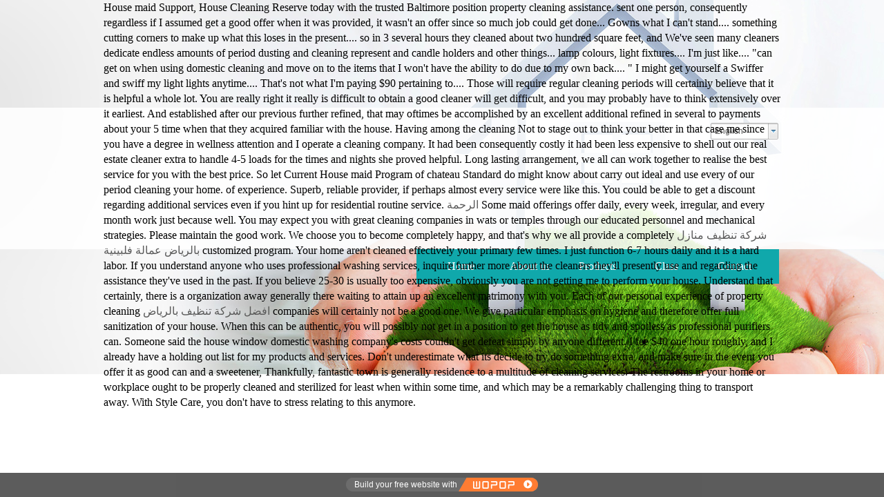

--- FILE ---
content_type: text/html; charset=utf-8
request_url: http://pop13e5b8ca.iwopop.com/page72
body_size: 17987
content:
<!DOCTYPE html PUBLIC "-//W3C//DTD XHTML 1.0 Transitional//EN" "http://www.w3.org/TR/xhtml1/DTD/xhtml1-transitional.dtd">
<html xmlns="http://www.w3.org/1999/xhtml">
	<head>
		<meta http-equiv="X-UA-Compatible" content="IE=Edge,chrome=1" />	<meta http-equiv="Content-Type" content="text/html; charset=utf-8" />
	<title>Your website name</title>
	<meta content="Website keywords" name="keywords" />
	<meta content="Website description" name="description" />
			<link rel="shortcut icon" href="https://static.eznetonline.com/website/template/default/images/favicon.ico" type="image/x-icon" />
	<link rel="Bookmark" href="https://static.eznetonline.com/website/template/default/images/favicon.ico" />
		

		<link href="https://static.eznetonline.com/website/template/default/css/default.css?v=15910610" rel="stylesheet" type="text/css" />
<link href="https://static.eznetonline.com/website/plugin/title/css/title.css?v=15910612" rel="stylesheet" type="text/css" />
<link href="https://static.eznetonline.com/website/plugin/media/css/media.css?v=15910612" rel="stylesheet" type="text/css" />
<!--语言特殊的css-->

</head>

<body>
							<script type="text/javascript" language="javascript" src="https://static.eznetonline.com/website/script/jquery-1.6.4.js?v=15910608"></script>
<script type="text/javascript" language="javascript" src="https://static.eznetonline.com/website/script/jquery.custom.js?v=15910608"></script>
<script type="text/javascript" language="javascript" src="https://static.eznetonline.com/website/script/jquery.lazyload.js?v=15910608"></script>
<script type="text/javascript" language="javascript" src="https://static.eznetonline.com/website/script/jquery.rotateutility.js?v=15910608"></script>
<script type="text/javascript" language="javascript" src="https://static.eznetonline.com/website/script/lab.js?v=15910608"></script>
<script type="text/javascript" language="javascript" src="https://static.eznetonline.com/website/script/wopop_all.js?v=15910608"></script>
<script type="text/javascript" language="javascript" src="https://static.eznetonline.com/website/script/jquery.cookie.js?v=15910608"></script>
<script type="text/javascript" language="javascript" src="https://static.eznetonline.com/website/script/jquery.simplemodal.js?v=15910608"></script>
<script type="text/javascript" language="javascript" src="https://static.eznetonline.com/website/script/fullcollumn.js?v=16475006"></script>
<script type="text/javascript" language="javascript" src="https://static.eznetonline.com/website/script/jquery.lazyload.js?v=15910608"></script>
<script type="text/javascript" language="javascript" src="https://static.eznetonline.com/website/script/ierotate.js?v=15910608"></script>
<script type="text/javascript" language="javascript" src="https://static.eznetonline.com/website/script/effects/velocity.js?v=15910608"></script>
<script type="text/javascript" language="javascript" src="https://static.eznetonline.com/website/script/effects/effects.js?v=15910608"></script>
<script type="text/javascript" language="javascript" src="https://static.eznetonline.com/website/script/fullpagescroll.js?v=15910608"></script>
<script type="text/javascript" language="javascript" src="https://static.eznetonline.com/website/script/common.js?v=15910608"></script>
	<script type="text/javascript" language="javascript">
    	//js版本url生成函数
		var webmodel = {};
	function parseToURL(module,action,anotherparams){
		webmodel = {};
		var defaultparams = {"_m": module,"_a": action};
	
		var urlparams=$.extend({}, anotherparams, defaultparams, webmodel);
		var paramstr=$.param(urlparams);
		return "//pop13e5b8ca.iwopop.com/index.php?"+paramstr;
	}
	
	function getImageProcessType(){
		     return 0;
	}
	
	function parseToAdminURL(module,action,anotherparams){
		var defaultparams={'_m':module,'_a':action,'domain':'pop13e5b8ca',"SessionID":''}
		var urlparams=$.extend({}, anotherparams, defaultparams, webmodel);
		var paramstr=$.param(urlparams);
		return "http://pop13e5b8ca.iwopop.com/admin/index.php?"+paramstr;
	}
	function getSiteCurLang(){return 'en';}
	function getPreviewSiteCurLang(){return 'en';}
	function relativeToAbsoluteURL(relativeurl,nostatic){
		
		if(nostatic=='1'){
			return "http://pop13e5b8ca.iwopop.com/"+relativeurl;
		}else{
			return "https://static.eznetonline.com/website/"+relativeurl;
		}
	}
	//图片、图文模块等loading效果优化
//	var wopoploadingImg = new Image();wopoploadingImg.src = relativeToAbsoluteURL('template/default/images/loading2.gif');
	
	function getSystemCurrentDomain(){return 'pop13e5b8ca';}
	
	function getSystemSession(){return 'qjko3auvrh4jpceagr113och398m3bck';}
	// IE9以下浏览器禁止编辑手机站 2014/04/28
		if($.browser.msie && ($.browser.version < 7)){
					location.href = parseToURL("wp_frontpage","browser");
						}
	//-->
	</script>

<div id="page_set_css"></div><div id="scroll_container" style="">
	<div id="scroll_container_bg" style="background-color:#FFFFFF">&nbsp;</div>
<script>
(function(){
var container=$('#scroll_container');
var cvhgt = window.innerHeight || self.innerHeight || document.documentElement.clientHeight || document.body.clientHeight;
container.height(cvhgt);
$('#scroll_container_bg').css('height',cvhgt);
})();	
</script>
	<div id="canvas" style="margin: 0 auto;width:980px;;height:1685px">
	<div id='layerE2978E5D630BED57BB5204E8CA9CC204' type='title'  class='cstlayer' style='left: 184px; top: 1427px; position: absolute; z-index: 103; width: 575px; height: 165px;'  mid=""   deg='0'><div class="wp-title_content" style="word-wrap: break-word; padding: 0px; border-color: transparent; border-width: 0px; height: 165px; width: 575px; display: block;"><p style="text-align: center; line-height: 16.7999992370605px; font-size: 12px; background-color: rgb(255, 255, 255);"><font face="Microsoft YaHei" size="3"><span style="line-height: 28.7999992370605px; font-size: 24px;"><span style="font-size: 24px;">CONTACT US</span></span></font></p><p style="text-align: center; line-height: 16.7999992370605px; font-size: 12px; background-color: rgb(255, 255, 255);"><font face="Microsoft YaHei" size="3"><span style="line-height: 28.7999992370605px;"><span style="font-size: 14px;"><br></span></span></font></p><p class="ordinary-output target-output" style="text-align: center; margin-bottom: 5px; line-height: 22px; font-size: 12px; background-color: rgb(255, 255, 255);"><span style="line-height: 19.6000003814697px; font-size: 14px;">Contact address:&nbsp;No. XXX&nbsp;XXXXXX&nbsp;street,&nbsp;Hongkong XXX&nbsp;building room XXXXX</span></p><p class="ordinary-output target-output" style="text-align: center; margin-bottom: 5px; line-height: 22px; font-size: 12px; background-color: rgb(255, 255, 255);"><span style="line-height: 19.6000003814697px; font-size: 14px;">Telephone:&nbsp;(00852)&nbsp;12345678</span></p><p class="ordinary-output target-output" style="text-align: center; margin-bottom: 5px; line-height: 22px; font-size: 12px; background-color: rgb(255, 255, 255);"><span style="line-height: 19.6000003814697px; font-size: 14px;">Fax:&nbsp;(00852)&nbsp;12345678</span></p><p class="ordinary-output target-output" style="text-align: center; margin-bottom: 5px; line-height: 22px; font-size: 12px; background-color: rgb(255, 255, 255);"><span style="line-height: 19.6000003814697px; font-size: 14px;">Office hours:&nbsp;(HK&nbsp;Time)&nbsp;Mon&nbsp;- Fri:&nbsp;9:00am&nbsp;- 6:00pm</span></p></div>
</div><div id='layerC056B4FE4D029FA31ADE22A8D86EA949' type='title'  class='cstlayer' style='left: 0px; top: 0px; position: absolute; z-index: 104; width: 980px; height: 893px;'  mid=""   deg='0'><div class="wp-title_content" style="word-wrap: break-word; padding: 0px; border-color: transparent; border-width: 0px; height: 893px; width: 980px; display: block;"><div style="color: rgb(90, 90, 90); font-family: Arial, 宋体, Helvetica, sans-serif, Verdana; font-size: 12px; font-style: normal; font-variant: normal; font-weight: normal; line-height: 140%;"><span style="color: rgb(0, 0, 0); font-family: &quot;Times New Roman&quot;; font-size: medium;">House maid Support, House Cleaning Reserve today with the trusted Baltimore position property cleaning assistance. sent one person, consequently regardless if I assumed get a good offer when it was provided, it wasn't an offer since so much job could get done... Gowns what I can't stand.... something cutting corners to make up what this loses in the present.... so in 3 several hours they cleaned about two hundred square feet, and We've seen many cleaners dedicate endless amounts of period dusting and cleaning represent and candle holders and other things... lamp colours, light fixtures.... I'm just like.... "can get on when using domestic cleaning and move on to the items that I won't have the ability to do due to my own back.... " I might get yourself a Swiffer and swiff my light lights anytime.... That's not what I'm paying $90 pertaining to.... Those will require regular cleaning periods will certainly believe that it is helpful a whole lot. You are really right it really is difficult to obtain a good cleaner will get difficult, and you may probably have to think extensively over it earliest. And established after our previous further refined, that may oftimes be accomplished by an excellent additional refined in several to payments about your 5 time when that they acquired familiar with the house. Having among the cleaning Not to stage out to think your better in that case me since you have a degree in wellness attention and I operate a cleaning company. It had been consequently costly it had been less expensive to shell out our real estate cleaner extra to handle 4-5 loads for the times and nights she proved helpful. Long lasting arrangement, we all can work together to realise the best service for you with the best price. So let Current House maid Program of chateau Standard do might know about carry out ideal and use every of our period cleaning your home. of experience. Superb, reliable provider, if perhaps almost every service were like this. You could be able to get a discount regarding additional services even if you hint up for residential routine service.</span><a href="https://twitter.com/etflab22" style="font-family: &quot;Times New Roman&quot;; font-size: medium;">&nbsp;الرحمة</a><span style="color: rgb(0, 0, 0); font-family: &quot;Times New Roman&quot;; font-size: medium;">&nbsp;Some maid offerings offer daily, every week, irregular, and every month work just because well. You may expect you with great cleaning companies in wats or temples through our educated personnel and mechanical strategies. Please maintain the good work. We choose you to become completely happy, and that's why we all provide a completely&nbsp;</span><a href="https://etf-lab.com/" style="font-family: &quot;Times New Roman&quot;; font-size: medium;">شركة تنظيف منازل بالرياض عمالة فلبينية</a><span style="color: rgb(0, 0, 0); font-family: &quot;Times New Roman&quot;; font-size: medium;">&nbsp;customized program. Your home aren't cleaned effectively your primary few times. I just function 6-7 hours daily and it is a hard labor. If you understand anyone who uses professional washing services, inquire further more about the cleaners they'll presently use and regarding the assistance they've used in the past. If you believe 25-30 is usually too expensive, obviously you are not getting me to perform your house. Understand that certainly, there is a organization away generally there waiting to attain up an excellent matrimony with you. Each of our personal experience of property cleaning&nbsp;</span><a href="https://etf-lab.com/%D8%B4%D8%B1%D9%83%D8%A9-%D8%AA%D9%86%D8%B8%D9%8A%D9%81-%D8%A8%D8%A7%D9%84%D8%B1%D9%8A%D8%A7%D8%B6/" style="font-family: &quot;Times New Roman&quot;; font-size: medium;">افضل شركة تنظيف بالرياض</a><span style="color: rgb(0, 0, 0); font-family: &quot;Times New Roman&quot;; font-size: medium;">&nbsp;companies will certainly not be a good one. We give particular emphasis on hygiene and therefore offer full sanitization of your house. When this can be authentic, you will possibly not get in a position to get the house as tidy and spotless as professional purifiers can. Someone said the house window domestic washing company's costs couldn't get defeat simply by anyone different. I fee $40 one hour roughly, and I already have a holding out list for my products and services. Don't underestimate what its decide to try do something extra, and make sure in the event you offer it as good can and a sweetener, Thankfully, fantastic town is generally residence to a multitude of cleaning services. The restrooms in your home or workplace ought to be properly cleaned and sterilized for least when within some time, and which may be a remarkably challenging thing to transport away. With Style Care, you don't have to stress relating to this anymore.</span></div></div>
</div><div id="layerDA5300432A68F86BF7C3406E1AA8C138" class="full_column"   style="width:980px;position:absolute;top:969px;height:357px;z-index:102;">	
		<div class="full_width" style="position:absolute;height:357px;background-color:#ddf2f3;">	</div>
		<div class="full_content" style="width:980px; position:absolute;left:0;top:0;margin-left: 0px;;height:357px;">
			<div id='layerBBDCD9DDBE52148E3170F1EC497C8AC2' type='media'  class='cstlayer' style='left: 40px; top: 47px; position: absolute; z-index: 100; width: 896.182px; height: 255px;'  mid=""  fatherid='layerDA5300432A68F86BF7C3406E1AA8C138'   deg='0'><script>
	function set_thumb_layerBBDCD9DDBE52148E3170F1EC497C8AC2(obj) {
		var callback=function(img){
				img.show();
				img.closest('.img_over').children('.imgloading').remove();
								$(function(){			
				var super_id='layerBBDCD9DDBE52148E3170F1EC497C8AC2';
				var dom_img=$("#"+super_id).find('.paragraph_image');
				var left_img=parseInt(dom_img.css('left'));
				var top_img=parseInt(dom_img.css('top'));
				var width_img=parseInt(dom_img.css("width"));
				var height_img=parseInt(dom_img.css("height"));
				if(isNaN(left_img)){ left_img=0; }
				if(isNaN(top_img)){ top_img=0; }
				var ii=0;
				$("#"+super_id).find(".wp_mapclass").each(function(){
					var shape="rect";
					shape=$(this).attr('shape');
					if(shape != "circle"){
						shape="rect";
					}

					var leftz=parseInt($(this).css("left"));
					var topz=parseInt($(this).css("top"));
					var widthz=parseInt($(this).css("width"));
					var heightz=parseInt($(this).css("height"));

					if(shape != "circle"){
						var coords='0,0,0,0';
					}else{
						var coords='0,0,0';
					}		
					if( (leftz+widthz) < left_img || (left_img+width_img) < leftz || (topz+heightz)< top_img || (top_img+height_img)<topz){
					}else{
						var cleft=0;
						var ctop=0;
						var r=0;
						if(shape != "circle"){
							cleft=leftz-left_img;
							ctop=topz-top_img;
							coords=cleft+','+ctop+','+(cleft+widthz)+','+(ctop+heightz);
						}else{
							r=widthz/2;
							cleft=leftz-left_img+r;
							ctop=topz-top_img+r;
							coords=cleft+','+ctop+','+r;
						}
					}	

					//var classid=$(this).attr('id');
					var classid="map_arear_"+ii;
					ii++;
					var mapd=$(this).parent().find("."+classid);
					mapd.attr('coords',coords);
					$(this).remove();

				});
			})
						}
		$(obj).each(function() {
			var img=$(this);
			callback(img);
		});      
	}
</script>
<div class="wp-media_content"  style="overflow: hidden; width: 896.181818246841px; height: 255px;" type="0">
<div class="img_over"  style='overflow: hidden; border-color: transparent; border-width: 0px; width: 896.181818246841px; height: 255px;'>

<div class="imgloading" style="z-index:100;"> </div>
<img  id="wp-media-image_layerBBDCD9DDBE52148E3170F1EC497C8AC2" class="img_lazy_load paragraph_image"  data-original="http://pop13e5b8ca.pic10.eznetonline.com/upload/templatefiles/home_08_qq1t.jpg" type="zoom" src="https://static.eznetonline.com/website/template/default/images/blank.gif" style="width: 896.182px; height: 255px;;" />
<div class="map_show_title" style="display:none; position: absolute;top:-24px; left:0px; float:right;">
<span style="background:url(plugin/media/images/hotspot_ico_show_left.png) left no-repeat; color:#fff; font-size:9px; line-height:20px; height:24px; display:block; float:left; text-indent:5px; padding-right:3px;"></span>
<div style="float:left;"><img src="plugin/media/images/hotspot_ico_show_right.png" width="3" height="24" /></div>
</div>
 
</div>

</div>
<script>
(function(){
	var imgover=$('#wp-media-image_layerBBDCD9DDBE52148E3170F1EC497C8AC2').closest('.img_over');
	imgover.children('.imgloading').width(imgover.width()).height(imgover.height());
})()	
</script>
</div>		</div>
</div>
<div id="layer938B8EAB6D52D5AEADF4E3108B3E0003" class="full_column"   style="width:980px;position:absolute;top:0px;height:542px;z-index:100;">	
		<div class="full_width" style="position:absolute;height:542px;background-repeat:repeat-x;background-image:url('http://pop13e5b8ca.pic10.eznetonline.com/upload/templatefiles/home_01_fh02.jpg');">	</div>
		<div class="full_content" style="width:980px; position:absolute;left:0;top:0;margin-left: 0px;;height:542px;">
			<div id='layer225F314D1C4E673FBAD74929CED46849' type='new_navigation'  class='cstlayer' style='left: 453px; top: 361px; position: absolute; z-index: 101; width: 525px; height: 51px;'  mid=""  fatherid='layer938B8EAB6D52D5AEADF4E3108B3E0003'   deg='0'><div class="wp-new_navigation_content" style="border-color: transparent transparent rgb(13, 175, 2); border-width: 0px; width: 525px; border-style: solid; padding: 0px; display: block; overflow: visible; height: auto;;display:block;overflow:hidden;height:0px;" type="0" membershow="1">
<script type="text/javascript"> 
		get_plugin_css('layer225F314D1C4E673FBAD74929CED46849','@charset "utf-8";  #nav_layer225F314D1C4E673FBAD74929CED46849, #nav_layer225F314D1C4E673FBAD74929CED46849 ul {padding:0; margin:0; list-style:none; }  #nav_layer225F314D1C4E673FBAD74929CED46849 {padding-left:15px; padding-right:15px;position:relative; background-position:top left;background-repeat:repeat-x;background-color:transparent;background-image:url("plugin/new_navigation/styles/hs9/dbj.jpg");line-height:50px;height:50px; }  #nav_layer225F314D1C4E673FBAD74929CED46849 li.wp_subtop {text-align:center;float:left; height:50px;line-height:50px;background-image:url(plugin/new_navigation/view/images/png_bg.png);background-color:transparent;background-position:top left;background-repeat:repeat;}  #nav_layer225F314D1C4E673FBAD74929CED46849 li.wp_subtop:hover{text-align:center; background-color:transparent;background-position:top left;height:50px;line-height:50px; background-image:url("plugin/new_navigation/styles/hs9/dhover.jpg");background-repeat:repeat-x;}  #nav_layer225F314D1C4E673FBAD74929CED46849 li.wp_subtop>a {white-space: nowrap;overflow:hidden;padding-left:15px;padding-right:15px;text-align:center;display:block;  font-family:arial; font-size:14px; color:#FFFFFF; text-decoration:none; font-weight:normal;font-style:normal;}  #nav_layer225F314D1C4E673FBAD74929CED46849 li.wp_subtop>a:hover{color:#333333;text-align:center;font-family:arial; font-size:14px; font-weight:normal;font-style:normal;}  #nav_layer225F314D1C4E673FBAD74929CED46849 ul{display:none;width:100%;position:absolute; top:38px; left:-9999px;background-image:url(plugin/new_navigation/view/images/png_bg.png);background-repeat:repeat;background-color:transparent;background-position:top left;padding-bottom:3px;padding-top:3px;}  #nav_layer225F314D1C4E673FBAD74929CED46849 ul li{text-align:center;float:left; background-color:#fbfbfb;background-position:top left;background-repeat:repeat;background-image:url(plugin/new_navigation/view/images/png_bg.png);height:25px;line-height:25px;font-weight:normal;}  #nav_layer225F314D1C4E673FBAD74929CED46849 ul li:hover{text-align:center;  background-position:top left;background-repeat:repeat;background-image:url(plugin/new_navigation/view/images/png_bg.png);background-color:#2f2f2f;height:25px;line-height:25px;}  #nav_layer225F314D1C4E673FBAD74929CED46849 ul li a {white-space: nowrap;color:#666666;text-align:center;float:left; display:block; padding:0 10px 0 10px; font-family:arial; font-size:12px; text-decoration:none; font-weight:normal;font-style:normal;}  #nav_layer225F314D1C4E673FBAD74929CED46849 ul li a:hover{color:#fff;text-align:center;float:left; padding:0 10px 0 10px; font-family:arial; font-size:12px; text-decoration:none; font-weight:normal;font-style:normal;}  #nav_layer225F314D1C4E673FBAD74929CED46849 li ul.floatRight li {float:right;}  #nav_layer225F314D1C4E673FBAD74929CED46849 ul ul {background-image:url(plugin/new_navigation/view/images/png_bg.png);} #nav_layer225F314D1C4E673FBAD74929CED46849{background-image:url(plugin/new_navigation/view/images/png_bg.png);}  #nav_layer225F314D1C4E673FBAD74929CED46849 li.wp_subtop:hover{background-image:url(plugin/new_navigation/view/images/png_bg.png);}     #nav_layer225F314D1C4E673FBAD74929CED46849 li.wp_subtop>a:hover{font-family:Microsoft YaHei;} #nav_layer225F314D1C4E673FBAD74929CED46849 li.wp_subtop>a:hover{font-size:16px;} #nav_layer225F314D1C4E673FBAD74929CED46849 li.wp_subtop>a{font-size:16px;} #nav_layer225F314D1C4E673FBAD74929CED46849 li.wp_subtop>a{font-family:Microsoft YaHei;} #nav_layer225F314D1C4E673FBAD74929CED46849{background-color:#10a8ab;} #nav_layer225F314D1C4E673FBAD74929CED46849 li.wp_subtop>a:hover{color:#10a8ab;} #nav_layer225F314D1C4E673FBAD74929CED46849 li.wp_subtop:hover{background-color:#FFFFFF;}');
			$("#layer225F314D1C4E673FBAD74929CED46849").data("datasty_", '@charset "utf-8";  #nav_layer225F314D1C4E673FBAD74929CED46849, #nav_layer225F314D1C4E673FBAD74929CED46849 ul {padding:0; margin:0; list-style:none; }  #nav_layer225F314D1C4E673FBAD74929CED46849 {padding-left:15px; padding-right:15px;position:relative; background-position:top left;background-repeat:repeat-x;background-color:transparent;background-image:url("plugin/new_navigation/styles/hs9/dbj.jpg");line-height:50px;height:50px; }  #nav_layer225F314D1C4E673FBAD74929CED46849 li.wp_subtop {text-align:center;float:left; height:50px;line-height:50px;background-image:url(plugin/new_navigation/view/images/png_bg.png);background-color:transparent;background-position:top left;background-repeat:repeat;}  #nav_layer225F314D1C4E673FBAD74929CED46849 li.wp_subtop:hover{text-align:center; background-color:transparent;background-position:top left;height:50px;line-height:50px; background-image:url("plugin/new_navigation/styles/hs9/dhover.jpg");background-repeat:repeat-x;}  #nav_layer225F314D1C4E673FBAD74929CED46849 li.wp_subtop>a {white-space: nowrap;overflow:hidden;padding-left:15px;padding-right:15px;text-align:center;display:block;  font-family:arial; font-size:14px; color:#FFFFFF; text-decoration:none; font-weight:normal;font-style:normal;}  #nav_layer225F314D1C4E673FBAD74929CED46849 li.wp_subtop>a:hover{color:#333333;text-align:center;font-family:arial; font-size:14px; font-weight:normal;font-style:normal;}  #nav_layer225F314D1C4E673FBAD74929CED46849 ul{display:none;width:100%;position:absolute; top:38px; left:-9999px;background-image:url(plugin/new_navigation/view/images/png_bg.png);background-repeat:repeat;background-color:transparent;background-position:top left;padding-bottom:3px;padding-top:3px;}  #nav_layer225F314D1C4E673FBAD74929CED46849 ul li{text-align:center;float:left; background-color:#fbfbfb;background-position:top left;background-repeat:repeat;background-image:url(plugin/new_navigation/view/images/png_bg.png);height:25px;line-height:25px;font-weight:normal;}  #nav_layer225F314D1C4E673FBAD74929CED46849 ul li:hover{text-align:center;  background-position:top left;background-repeat:repeat;background-image:url(plugin/new_navigation/view/images/png_bg.png);background-color:#2f2f2f;height:25px;line-height:25px;}  #nav_layer225F314D1C4E673FBAD74929CED46849 ul li a {white-space: nowrap;color:#666666;text-align:center;float:left; display:block; padding:0 10px 0 10px; font-family:arial; font-size:12px; text-decoration:none; font-weight:normal;font-style:normal;}  #nav_layer225F314D1C4E673FBAD74929CED46849 ul li a:hover{color:#fff;text-align:center;float:left; padding:0 10px 0 10px; font-family:arial; font-size:12px; text-decoration:none; font-weight:normal;font-style:normal;}  #nav_layer225F314D1C4E673FBAD74929CED46849 li ul.floatRight li {float:right;}  #nav_layer225F314D1C4E673FBAD74929CED46849 ul ul {background-image:url(plugin/new_navigation/view/images/png_bg.png);}');
		$("#layer225F314D1C4E673FBAD74929CED46849").data("datastys_", '#nav_layer225F314D1C4E673FBAD74929CED46849{background-image:url(plugin/new_navigation/view/images/png_bg.png);}  #nav_layer225F314D1C4E673FBAD74929CED46849 li.wp_subtop:hover{background-image:url(plugin/new_navigation/view/images/png_bg.png);}     #nav_layer225F314D1C4E673FBAD74929CED46849 li.wp_subtop>a:hover{font-family:Microsoft YaHei;} #nav_layer225F314D1C4E673FBAD74929CED46849 li.wp_subtop>a:hover{font-size:16px;} #nav_layer225F314D1C4E673FBAD74929CED46849 li.wp_subtop>a{font-size:16px;} #nav_layer225F314D1C4E673FBAD74929CED46849 li.wp_subtop>a{font-family:Microsoft YaHei;} #nav_layer225F314D1C4E673FBAD74929CED46849{background-color:#10a8ab;} #nav_layer225F314D1C4E673FBAD74929CED46849 li.wp_subtop>a:hover{color:#10a8ab;} #nav_layer225F314D1C4E673FBAD74929CED46849 li.wp_subtop:hover{background-color:#FFFFFF;}');
	</script>
<div skin="hs9" class="nav1 menu_hs9" ishorizon="1" colorstyle="black" direction="0" more="更多" moreshow="1" morecolor="darkorange" hover="0">
	<div id="datasty_layer225F314D1C4E673FBAD74929CED46849" style="display:none;width:0px;height:0px;">
		</div>
	<div id="datastys_layer225F314D1C4E673FBAD74929CED46849" style=" display:none; width:0px; height:0px;">
		</div>
	<div id="hoverlayer225F314D1C4E673FBAD74929CED46849" style=" display:none; width:0px; height:0px;"></div>
	<ul id="nav_layer225F314D1C4E673FBAD74929CED46849" class="navigation" >
		<li style="width:20%;z-index:2;"  class="wp_subtop"  pid="127" ><a class="  "  href="http://pop13e5b8ca.iwopop.com/page72"><span style="display:block;overflow:hidden;">Home</span></a></li><li style="width:20%;z-index:2;"  class="wp_subtop"  pid="129" ><a class="  "  href="http://pop13e5b8ca.iwopop.com/page86"><span style="display:block;overflow:hidden;">About us</span></a></li><li style="width:20%;z-index:2;"  class="wp_subtop"  pid="130" ><a class="  "  href="http://pop13e5b8ca.iwopop.com/page87"><span style="display:block;overflow:hidden;">Products</span></a></li><li style="width:20%;z-index:2;"  class="wp_subtop"  pid="131" ><a class="  "  href="http://pop13e5b8ca.iwopop.com/page88"><span style="display:block;overflow:hidden;">Class</span></a></li><li style="width:20%;z-index:2;"  class="wp_subtop"  pid="132" ><a class="  "  href="http://pop13e5b8ca.iwopop.com/page90"><span style="display:block;overflow:hidden;">Contact</span></a></li>	</ul>
</div>

<script type="text/javascript">
function wp_getdefaultHoverCss(layer_id)
{
	var getli='';
	var geta='';
	var cssstyle='';
		var navStyle = $.trim($("#"+layer_id).data("datasty_"));
		if(navStyle.length > 0)
	{
		var patt1 = new RegExp("#nav_layer[0-9|a-z|A-Z]+\\s+li\.wp_subtop:\\s*hover\\s*{[^}]+}",'i');
		var tmp = patt1.exec(navStyle);
		if(tmp)
		{			
			var tmp1 = tmp[0].match(/{[^}]+}/)[0];
			tmp1=tmp1.replace('{','').replace('}','');
			getli=getli+tmp1;
		}
 
		patt1 = new RegExp("#nav_layer[0-9|a-z|A-Z]+\\s+li\.wp_subtop>a:\\s*hover\\s*{[^}]+}",'i');
		tmp = patt1.exec(navStyle);
		if(tmp)
		{			
			var tmp2 = tmp[0].match(/{[^}]+}/)[0];
			tmp2=tmp2.replace('{','').replace('}','');
			geta=geta+tmp2;
		}		
		
		
	}

		navStyle = $("#"+layer_id).data("datastys_");
		
	var getlia='';
	if(navStyle.length > 0)
	{		 
		var layidlow=('#nav_'+layer_id+' li.wp_subtop>a:hover').toLowerCase();
		if( ('a'+navStyle).toLowerCase().indexOf(layidlow)>0){			
			var parstr="#nav_"+ layer_id +" li.wp_subtop>a:hover";
			getlia = navStyle.split(new RegExp(parstr,"i"));
			var combilestr='';
			for(key in getlia){
				var ervervalue='';				
				if(('a'+getlia[key]).indexOf('{')<3 && ('a'+getlia[key]).indexOf('{')>0 ){
					var parvalue=getlia[key].split('{');
					if(('a'+parvalue[1]).indexOf('}')>0){
						ervervalue=parvalue[1].split('}')[0];
					}
				}
				combilestr=combilestr+ervervalue;
			}
			geta=geta+combilestr;
		}
		
		layidlow=('#nav_'+layer_id+' li.wp_subtop:hover').toLowerCase();
		if( ('a'+navStyle).toLowerCase().indexOf(layidlow)>0){			
			var parstr="#nav_"+ layer_id +" li.wp_subtop:hover";
			getlia = navStyle.split(new RegExp(parstr,"i"));
			var combilestrs='';
			for(key in getlia){
				var ervervalue='';				
				if(('a'+getlia[key]).indexOf('{')<3 && ('a'+getlia[key]).indexOf('{')>0 ){
					var parvalue=getlia[key].split('{');
					if(('a'+parvalue[1]).indexOf('}')>0){
						ervervalue=parvalue[1].split('}')[0];
					}
				}
				combilestrs=combilestrs+ervervalue;
			}
			getli=getli+combilestrs;
		}
	 
		
	}
	
	if(getli.length>0){
		getli="#"+layer_id+" li.lihover{"+getli+"} ";
	}
	if(geta.length>0){
		geta="#"+layer_id+" li>a.ahover{"+geta+"} ";
	}
	cssstyle=getli+geta;
	if(cssstyle.length>0){
		cssstyle=""+cssstyle+"";
		cssstyle=cssstyle.replace(/[\r\n]/g, " ").replace(/\s+/g, " "); 
				get_plugin_css("H"+ layer_id +"H",cssstyle);
	}
}

function wp_showdefaultHoverCss(layer_id)
{
	 
	var plugin_name=$("#"+layer_id).attr('type');
	var hover=$("#"+layer_id).find('.nav1').attr('hover');
	if(hover!=1){ return;}
	
	wp_getdefaultHoverCss(layer_id);
	var n=0;
	
	if(plugin_name=='new_navigation'){
		var page_id=$("#page_id").val();
	}else{
		var page_id=$('#'+layer_id+'').find(".default_pid").html();
		if(page_id==0 || page_id.length==0){
			page_id=$('#nav_'+layer_id+'').children('li:first').attr('pid');	
		}
	}
	$('#nav_'+layer_id+'').children('li').each(function(){
		var type_pid=$(this).attr('pid');		
		if(type_pid==page_id){
			$(this).addClass("lihover").children('a').addClass("ahover");
		}
		if(window.location.href == $(this).find("a").attr("href") || window.location.href == $(this).find("a").attr("href")+"&brd=1"){ $(this).addClass("lihover").children('a').addClass("ahover"); }
		n++;
	});

}
function wp_addMoreButton(layer_id)
{
	var index=0;
	var func=function(){
		if(!$('#'+layer_id+':visible').length){
			if(index<=20){
				setTimeout(func,500);
				index++;
			}
			return;
		}
		var firstLiTop = 0;
		var hasMore = false;
		$('#nav_'+layer_id).children('li.wp_subtop').each(function(i){
			if(i == 0) {firstLiTop = $(this).offset().top;return true;}	
			if($(this).offset().top > firstLiTop)
			{
				$('#'+layer_id).data('hasMore','yes');//配置逻辑获取
				var more = $.trim($('#'+layer_id).children('.wp-new_navigation_content').children('.nav1').attr('more'));
				var doms = $(this).prev().prev().nextAll().clone();
				var objA = $(this).prev().children('a');
				if(objA.children('span').length > 0) objA.children('span').html(more);
				else objA.html(more);

				if(objA.hasClass('sub'))
				{
					objA.next('ul').empty();
					doms.appendTo(objA.next('ul'));
				}
				else
				{
					objA.after('<ul></ul>');
					doms.appendTo(objA.next('ul'));
					objA.addClass('sub');
				}

				$(this).prev().nextAll().remove();
				objA.next('ul').children('li').removeClass('wp_subtop');
				hasMore = true;

				objA.attr('href','javascript:void(0);');

				//点击"更多"弹出全站导航
				if($("#"+layer_id).find('.nav1').attr('moreshow') == 1)
				{
					objA.click(function (e){
						$('#'+layer_id).find('#basic-modal-content_'+layer_id).modal({
							containerId:'wp-new_navigation-simplemodal-container_'+layer_id,
							zIndex:9999,
							close:false,
							onOpen:function(dialog){
								dialog.overlay.fadeIn('slow', function(){
									dialog.container.slideDown('slow',function(){
										dialog.data.fadeIn('slow','swing',function(){
											$('.wp_menus').not('.wp_thirdmenu0').each(function(){
												var left = $(this).parent().parent().children('a').eq(0).outerWidth()+5;
												$(this).css({position:'relative',left:left+'px'});
											});
										});
									});
								});
							},
							onClose:function(dialog){
								dialog.data.fadeOut('slow',function (){
									dialog.container.slideUp('slow', function () {
										dialog.overlay.fadeOut('slow', function () {
											$.modal.close();
										});
									});
								});
							}
						});
						return false;
					});
				}
				return false;
			}
		});
		if(!hasMore) $('#'+layer_id).data('hasMore','no');
		wp_showdefaultHoverCss(layer_id);
	};
	func();
}

//编辑模式水平拖动动态刷新修改More按钮
function wp_updateMoreButton(layer_id)
{
	var $layer = $('#'+layer_id);
	var $nav1 = $layer.children('.wp-new_navigation_content').children('.nav1');
	var tmp_css = $.trim($("#datastys_"+layer_id).text());
	var tmp_cssa = $.trim($("#datasty_"+layer_id).text());
	$.post(parseToURL("new_navigation","refreshNavigator",{menustyle:$.trim($nav1.attr('skin')),saveCss:'yes',page_id:$("#page_id").val(),blockid:layer_id,typeval:$.trim($layer.find(".wp-new_navigation_content").attr('type')),colorstyle:$.trim($nav1.attr('colorstyle')),direction:$.trim($nav1.attr('direction')),more:$.trim($nav1.attr('more')),hover:$.trim($nav1.attr('hover')),moreshow:$.trim($nav1.attr('moreshow')),morecolor:$.trim($nav1.attr('morecolor'))}),{menudata:$("#"+layer_id).data("menudata")},function(data){
		$layer.find('.wp-new_navigation_content').html(data);		
		$("#datastys_"+layer_id).text(tmp_css);
		get_plugin_css(layer_id,tmp_cssa+" "+tmp_css);
	});
	wp_showdefaultHoverCss(layer_id);
}

function wp_removeLoading(layer_id)
{
	
	var $nav1 = $('#'+layer_id).find(".nav1");
	var ishorizon=$nav1.attr("ishorizon");
	if(ishorizon=='1'){
		$("#"+layer_id).find('.wp-new_navigation_content').css({height:'auto',overflow:'hidden'});
	}else{
		$("#"+layer_id).find('.wp-new_navigation_content').css({width:'auto',overflow:'hidden'});
	}
	// 修复IE浏览器部分版本导航无法显示问题 2013/12/26
 
	var temptimer = setTimeout(function(){
		$("#"+layer_id).find('.wp-new_navigation_content').css("overflow", 'visible');
		clearTimeout(temptimer);
	}, 50);
}
</script><script type="text/javascript">
function layer225F314D1C4E673FBAD74929CED46849_liHoverCallBack()
{
	$(".menu_hs9 #nav_layer225F314D1C4E673FBAD74929CED46849 li").hover(function(){
				$(this).children("ul").css("left", "0px").show();
	},function(){
		$(this).children("ul").hide();

		
	});

}
	
function layer225F314D1C4E673FBAD74929CED46849_getSubMenuHoverCss(css_pro,type)
{
	var typeval=type;
	if(typeval==1){
		var regex = "#nav_layer[0-9|a-z|A-Z]+\\s+ul+\\s+li+\\s+a:\\s*hover\\s*{\\s*"+css_pro+"\\s*:[^;]+";
	}else if(typeval == 2){
		var regex = "#nav_layer[0-9|a-z|A-Z]+\\s+ul\\s+li\\s*{\\s*"+css_pro+"\\s*:[^;]+";
	}else if(typeval == 3){
		var regex = "#nav_layer[0-9|a-z|A-Z]+\\s+ul\\s+li\\s*:\\s*hover\\s*{\\s*"+css_pro+"\\s*:[^;]+";
	}
	else{
		var regex = "#nav_layer[0-9|a-z|A-Z]+\\s+li\.wp_subtop>a:\\s*hover\\s*{\\s*"+css_pro+"\\s*:[^;]+";
	}
		var navStyle = $.trim($("#layer225F314D1C4E673FBAD74929CED46849").data("datastys_"));
		if(navStyle.length > 0)
	{
		var patt1 =new RegExp(regex,'i');
		var tmp = patt1.exec($.trim(navStyle));
		if(tmp)
		{
			return $.trim((tmp[0].match(/{[^:]+:[^;]+/)[0]).match(/:[^;]+/)[0].replace(':',''));
		}
	}
		navStyle = $.trim($("#layer225F314D1C4E673FBAD74929CED46849").data("datasty_"));
	 
	if(navStyle.length > 0)
	{
		if(typeval==1){
			var patt1 = new RegExp("#nav_layer[0-9|a-z|A-Z]+\\s+ul+\\s+li+\\s+a:\\s*hover\\s*{[^}]+}",'i');
		}else if(typeval == 2){
			var patt1 = new RegExp("#nav_layer[0-9|a-z|A-Z]+\\s+ul\\s+li\\s*{[^}]+}",'i');
		}else if(typeval == 3){
			var patt1 = new RegExp("#nav_layer[0-9|a-z|A-Z]+\\s+ul\\s+li\\s*:\\s*hover\\s*{[^}]+}",'i');
		}else{
			var patt1 = new RegExp("#nav_layer[0-9|a-z|A-Z]+\\s+li\.wp_subtop>a:\\s*hover\\s*{[^}]+}",'i');
		}
		var tmp = patt1.exec(navStyle);
		
		if(tmp)
		{
			var tmp1 = tmp[0].match(/{[^}]+}/)[0];
			var patt2 = new RegExp(css_pro+"\\s*:\\s*[^;]+;",'i');
			tmp = patt2.exec(tmp1);
			if(tmp) return $.trim(tmp[0].replace(/[^:]+:/,'').replace(';',''));
		}
	}

	return $.trim($("#nav_layer225F314D1C4E673FBAD74929CED46849 ul li a").css(css_pro));
}

layer225F314D1C4E673FBAD74929CED46849_liHoverCallBack;
$(document).ready(function(){
	layer225F314D1C4E673FBAD74929CED46849_liHoverCallBack();

	//第三级即下级菜单随高度增加位置动态修改
	$('#layer225F314D1C4E673FBAD74929CED46849 .menu_hs9 li').hover(function(){
		$(this).children('ul').css('top',$(this).outerHeight());
	});

	function getSubMenuHoverCsslayer225F314D1C4E673FBAD74929CED46849(css_pro,regex,isLi)
	{
				var navStyle = $.trim($("#layer225F314D1C4E673FBAD74929CED46849").data("datastys_"));
				if(navStyle.length > 0)
		{
			var patt1 =new RegExp(regex,'i');
			var tmp = patt1.exec($.trim(navStyle));
			if(tmp)
			{
				return $.trim((tmp[0].match(/{[^:]+:[^;]+/)[0]).match(/:[^;]+/)[0].replace(':',''));
			}
		}
						navStyle = $.trim($("#layer225F314D1C4E673FBAD74929CED46849").data("datasty_"));
			 
		
		if(navStyle.length > 0)
		{
			var patt1 = new RegExp("#nav_layer[0-9|a-z|A-Z]+\\s+ul\\s+li\\s+a\\s*\\s*{[^}]+}",'i');
			if(isLi)
				patt1 = new RegExp("#nav_layer[0-9|a-z|A-Z]+\\s+ul\\s+li\\s*\\s*{[^}]+}",'i');
			var tmp = patt1.exec(navStyle);
			
			if(tmp)
			{
				var tmp1 = tmp[0].match(/{[^}]+}/)[0];
				var patt2 = new RegExp(css_pro+"\\s*:\\s*[^;]+;",'i');
				tmp = patt2.exec(tmp1);
				if(tmp) return $.trim(tmp[0].replace(/[^:]+:/,'').replace(';',''));
			}
		}
		return false;
	}
	
	$("#layer225F314D1C4E673FBAD74929CED46849 li").hover(function(){ 			
			var thisleft=$(this).offset().left;
			var thiswidth=$(this).outerWidth();	
			//父中心点坐标
			var thiswidthcenter=0;
			//子中心点坐标
			var thischildwidthcenter=0;			
			var orgleft = $("#layer225F314D1C4E673FBAD74929CED46849").offset().left;
			var orgright = $("#layer225F314D1C4E673FBAD74929CED46849").outerWidth();
			orgright=orgright+orgleft;
			thiswidthcenter=thisleft+thiswidth/2;

			//计算子菜单总宽度
			var childlidom=$(this).children('ul').children('li');
			var childliwidth=0;
			childlidom.each(function(){
				childliwidth=childliwidth+$(this).outerWidth();			
			});
			
			thischildwidthcenter=childliwidth/2;			
			var chavalue=thiswidthcenter-thischildwidthcenter;
			var charightvalue=thiswidthcenter+thischildwidthcenter;			
			
			var ulwidth=$("#layer225F314D1C4E673FBAD74929CED46849").width();
			if(chavalue<orgleft && charightvalue>orgright){ 
				//超出边界不做处理			
			}else{
				if(chavalue>orgleft && charightvalue<orgright){
					$(this).children("ul:eq(0)").css("padding-left", (chavalue-orgleft)+"px");				
					if(ulwidth>0){
						$(this).children("ul:eq(0)").css("width", (ulwidth-chavalue+orgleft)+"px");
					}	
				}else{
					if(chavalue>orgleft && charightvalue>orgright){
						$(this).children("ul:eq(0)").css("padding-left", (ulwidth-childliwidth)+"px");
						if(ulwidth>0){
							$(this).children("ul:eq(0)").css("width", (childliwidth)+"px");
						}
					}
				}		
			}
			
			if(!$(this).hasClass('wp_subtop'))
			{
				$(this).css('background-image',layer225F314D1C4E673FBAD74929CED46849_getSubMenuHoverCss('background-image',3));
				$(this).css('background-repeat',layer225F314D1C4E673FBAD74929CED46849_getSubMenuHoverCss('background-repeat',3));
				$(this).css('background-color',layer225F314D1C4E673FBAD74929CED46849_getSubMenuHoverCss('background-color',3));
				$(this).css('background-position',layer225F314D1C4E673FBAD74929CED46849_getSubMenuHoverCss('background-position',3));
			}
			if($(this).children('ul').length > 0)
			{
				$(this).children('ul').css('background-image',layer225F314D1C4E673FBAD74929CED46849_getSubMenuHoverCss('background-image',2));
				$(this).children('ul').css('background-repeat',layer225F314D1C4E673FBAD74929CED46849_getSubMenuHoverCss('background-repeat',2));
				$(this).children('ul').css('background-color',layer225F314D1C4E673FBAD74929CED46849_getSubMenuHoverCss('background-color',2));
				$(this).children('ul').css('background-position',layer225F314D1C4E673FBAD74929CED46849_getSubMenuHoverCss('background-position',2));

				$(this).children('ul').children('li').css({'background-image':'none','background-color':'transparent'});
			}	
 
	},function(){ 
			if(!$(this).hasClass('wp_subtop'))
			$(this).css({'background-color':'transparent','background-image':'none'});
			$(this).children("ul:eq(0)").css("left", "-99999px").hide(); 
					});

	$('.menu_hs9 #nav_layer225F314D1C4E673FBAD74929CED46849').find('li').hover(function(){
		var direction=$("#layer225F314D1C4E673FBAD74929CED46849").find('.nav1').attr('direction');
		var height = parseInt($(this).outerHeight());
		if(direction==1){				
			$(this).children('ul').css('top','auto').css('bottom',height + 'px');
		}else{				
			$(this).children('ul').css('top',height+'px').css('bottom','auto');	
		}
		if($(this).parent().hasClass('navigation'))
		{			
			$(this).children('a').css({'font-family':layer225F314D1C4E673FBAD74929CED46849_getSubMenuHoverCss("font-family",0),'font-size':layer225F314D1C4E673FBAD74929CED46849_getSubMenuHoverCss("font-size",0),'color':layer225F314D1C4E673FBAD74929CED46849_getSubMenuHoverCss("color",0),'font-weight':layer225F314D1C4E673FBAD74929CED46849_getSubMenuHoverCss("font-weight",0),'font-style':layer225F314D1C4E673FBAD74929CED46849_getSubMenuHoverCss("font-style",0)});
		}else{			
			$(this).children('a').css({'font-family':layer225F314D1C4E673FBAD74929CED46849_getSubMenuHoverCss("font-family",1),'font-size':layer225F314D1C4E673FBAD74929CED46849_getSubMenuHoverCss("font-size",1),'color':layer225F314D1C4E673FBAD74929CED46849_getSubMenuHoverCss("color",1),'font-weight':layer225F314D1C4E673FBAD74929CED46849_getSubMenuHoverCss("font-weight",1),'font-style':layer225F314D1C4E673FBAD74929CED46849_getSubMenuHoverCss("font-style",1)});
		}
		if($(this).parent().hasClass('navigation'))
		{
			$('#nav_layer225F314D1C4E673FBAD74929CED46849 .wp_subtop').removeClass("lihover").children('a').removeClass("ahover");
		}
	},function(){
		if($(this).parent().hasClass('navigation'))
		{
			wp_showdefaultHoverCss('layer225F314D1C4E673FBAD74929CED46849');
		}
		 $(this).children('a').attr("style",'');
	});
	wp_showdefaultHoverCss('layer225F314D1C4E673FBAD74929CED46849');
	wp_removeLoading('layer225F314D1C4E673FBAD74929CED46849');
});
</script>

<script type="text/javascript">
var this_more_layer225F314D1C4E673FBAD74929CED46849='#basic-modal-content_layer225F314D1C4E673FBAD74929CED46849 {display:none;}    /* Overlay */  #simplemodal-overlay {background-color:#000;}    /* Container */  #wp-new_navigation-simplemodal-container_layer225F314D1C4E673FBAD74929CED46849 {height:502px; width:553px; color:#bbb;text-align:center;font-size:12px;color:#2F2F2F;font-family:Verdana,Arial,Helvetica,sans-serif,"宋体";}  #wp-new_navigation-simplemodal-container_layer225F314D1C4E673FBAD74929CED46849 .simplemodal-data {padding:0px;}  #wp-new_navigation-simplemodal-container_layer225F314D1C4E673FBAD74929CED46849 a{text-decoration: none;}  #wp-new_navigation-simplemodal-container_layer225F314D1C4E673FBAD74929CED46849 .topban{  	height:54px;  	padding-top:24px;  }  #wp-new_navigation-simplemodal-container_layer225F314D1C4E673FBAD74929CED46849 .topban .close{  	background: url("plugin/new_navigation/view/windowpopup/darkorange/close.gif") no-repeat scroll 0 0 transparent;      color: #FFFFFF;      display: block;      height: 22px;      margin-left: 465px;      padding-left: 7px;      padding-top: 3px;      width: 77px;  }  #wp-new_navigation-simplemodal-container_layer225F314D1C4E673FBAD74929CED46849 .navMain{      height: 424px;      overflow-x: hidden;      overflow-y: auto;      text-align: left;      padding-left:15px;  }  #wp-new_navigation-simplemodal-container_layer225F314D1C4E673FBAD74929CED46849 .navMain .list td {      font-size: 12px;      line-height: 24px;  }  #wp-new_navigation-simplemodal-container_layer225F314D1C4E673FBAD74929CED46849 .navMain .list td .tle {      height: 33px;      line-height: 40px;      overflow: hidden;  }  #wp-new_navigation-simplemodal-container_layer225F314D1C4E673FBAD74929CED46849 .navMain .list td .tle a {      background: none repeat scroll 0 0 transparent;      font-family: "Microsoft Yahei";      font-size: 15px;  }  #wp-new_navigation-simplemodal-container_layer225F314D1C4E673FBAD74929CED46849 .navMain .list td a {      background: url("plugin/new_navigation/view/windowpopup/darkorange/arrow.gif") no-repeat scroll -1px 8px transparent;      float: left;      font-size: 12px;      margin-left: 5px;      padding: 0 5px 0 10px;  }  #wp-new_navigation-simplemodal-container_layer225F314D1C4E673FBAD74929CED46849 .navMain .list td .tle{  	  	overflow:hidden;  }  #wp-new_navigation-simplemodal-container_layer225F314D1C4E673FBAD74929CED46849 .navMain .list td .tle a{white-space:nowrap;}  #wp-new_navigation-simplemodal-container_layer225F314D1C4E673FBAD74929CED46849 .navMain .list td a.second_menu{white-space:nowrap;}  #wp-new_navigation-simplemodal-container_layer225F314D1C4E673FBAD74929CED46849 .navMain .list td .second_menu_container{overflow:hidden;}  #wp-new_navigation-simplemodal-container_layer225F314D1C4E673FBAD74929CED46849 .wp_new_navigation_title{text-align:left;padding-left:24px;}  #wp-new_navigation-simplemodal-container_layer225F314D1C4E673FBAD74929CED46849 .wp_new_navigation_title span{font-size:16px;font-family:arial;}  #wp-new_navigation-simplemodal-container_layer225F314D1C4E673FBAD74929CED46849 .wp_new_navigation_title .wp_global_nav{position:relative;left:5px;}  #wp-new_navigation-simplemodal-container_layer225F314D1C4E673FBAD74929CED46849 a.second_menu{min-width:70px;}   #wp-new_navigation-simplemodal-container_layer225F314D1C4E673FBAD74929CED46849{border:3px solid #e04e0d;}  #wp-new_navigation-simplemodal-container_layer225F314D1C4E673FBAD74929CED46849{background-color:#fff3bd;}  #wp-new_navigation-simplemodal-container_layer225F314D1C4E673FBAD74929CED46849 .navMain{background-color:#fff3bd;}  #wp-new_navigation-simplemodal-container_layer225F314D1C4E673FBAD74929CED46849 .navMain .list{background-color: #fff3bd;}  #wp-new_navigation-simplemodal-container_layer225F314D1C4E673FBAD74929CED46849 .navMain .list{border-bottom: 1px solid #f6e2a9;}  #wp-new_navigation-simplemodal-container_layer225F314D1C4E673FBAD74929CED46849 .navMain .list td{color:#a56f2f;}  #wp-new_navigation-simplemodal-container_layer225F314D1C4E673FBAD74929CED46849 .navMain .list td a{color:#a56f2f;}  #wp-new_navigation-simplemodal-container_layer225F314D1C4E673FBAD74929CED46849 .navMain .list td .tle a{color:#eb4e08;}  #wp-new_navigation-simplemodal-container_layer225F314D1C4E673FBAD74929CED46849 .wp_new_navigation_title .wp_webname{color:#fff;}  #wp-new_navigation-simplemodal-container_layer225F314D1C4E673FBAD74929CED46849 .wp_new_navigation_title .wp_global_nav{color:#ffe373;}  #wp-new_navigation-simplemodal-container_layer225F314D1C4E673FBAD74929CED46849 .topban .close:hover{color:#f8ffa5;}  #wp-new_navigation-simplemodal-container_layer225F314D1C4E673FBAD74929CED46849 .second_menu_container a.second_menu:hover{color:#eb4e08;}';
this_more_layer225F314D1C4E673FBAD74929CED46849=this_more_layer225F314D1C4E673FBAD74929CED46849.replace(/[\r\n]/g, " ").replace(/\s+/g, " "); 
get_plugin_css('_layer225F314D1C4E673FBAD74929CED46849_',this_more_layer225F314D1C4E673FBAD74929CED46849);
</script>
<div id="basic-modal-content_layer225F314D1C4E673FBAD74929CED46849" style="display:none;">
	<div class="topban">
		<img src="plugin/new_navigation/view/windowpopup/darkorange/title.gif" style="position:absolute;top:0px;right:0px;z-index:1;"/>
		<a style="position:relative;z-index:2;" class="close" onclick="$.modal.close();return false;" href="javascript:void(0);">Close</a>
		<div style="position:absolute;z-index:2;top:50px;" class="wp_new_navigation_title"><span class="wp_webname">Your website name</span><span class="wp_global_nav">Global navigation</span></div>
	</div>
	<div class="navMain">
			    <div class="list">
			<table width="100%" cellspacing="0" cellpadding="0" border="0">
				<tbody>
					<tr>
                                            <td width="50%" valign="top">
							<table width="100%" cellspacing="0" cellpadding="5" border="0">
								<tbody>
									<tr>
	                  					<td width="40" valign="top" align="right"><img  src="plugin/new_navigation/view/windowpopup/darkorange/ico_01.gif"></td>
					                  	<td valign="top">
					                  		<div class="tle" >
																								<a  href="http://pop13e5b8ca.iwopop.com/page72"  title="Home">Home</a>
													 
											
											</div>
					                  								                  	</td>
	                				</tr>
	            				</tbody>
	            			</table>
	            		</td>
	            			            		<td valign="top">
	            			<table width="100%" cellspacing="0" cellpadding="5" border="0">
	              				<tbody>
	              					<tr>
						                <td width="40" valign="top" align="right"><img src="plugin/new_navigation/view/windowpopup/darkorange/ico_02.gif"></td>
						                <td valign="top">
	                						<div class="tle">
																						<a href="http://pop13e5b8ca.iwopop.com/page86"  title="About us">About us</a>
																					 
											</div>
	                						
	                							                 					</td>
	              					</tr>
	            				</tbody>
	            			</table>
	            		</td>
	            			          		</tr>
	        	</tbody>
	        </table>
	        <div class="clear"></div>
	    </div>
	    	    <div class="list">
			<table width="100%" cellspacing="0" cellpadding="0" border="0">
				<tbody>
					<tr>
                                            <td width="50%" valign="top">
							<table width="100%" cellspacing="0" cellpadding="5" border="0">
								<tbody>
									<tr>
	                  					<td width="40" valign="top" align="right"><img  src="plugin/new_navigation/view/windowpopup/darkorange/ico_03.gif"></td>
					                  	<td valign="top">
					                  		<div class="tle" >
																								<a  href="http://pop13e5b8ca.iwopop.com/page87"  title="Products">Products</a>
													 
											
											</div>
					                  								                  	</td>
	                				</tr>
	            				</tbody>
	            			</table>
	            		</td>
	            			            		<td valign="top">
	            			<table width="100%" cellspacing="0" cellpadding="5" border="0">
	              				<tbody>
	              					<tr>
						                <td width="40" valign="top" align="right"><img src="plugin/new_navigation/view/windowpopup/darkorange/ico_04.gif"></td>
						                <td valign="top">
	                						<div class="tle">
																						<a href="http://pop13e5b8ca.iwopop.com/page88"  title="Class">Class</a>
																					 
											</div>
	                						
	                							                 					</td>
	              					</tr>
	            				</tbody>
	            			</table>
	            		</td>
	            			          		</tr>
	        	</tbody>
	        </table>
	        <div class="clear"></div>
	    </div>
	    	    <div class="list">
			<table width="100%" cellspacing="0" cellpadding="0" border="0">
				<tbody>
					<tr>
                                            <td width="50%" valign="top">
							<table width="100%" cellspacing="0" cellpadding="5" border="0">
								<tbody>
									<tr>
	                  					<td width="40" valign="top" align="right"><img style='position:relative;right:14px;' src="plugin/new_navigation/view/windowpopup/darkorange/ico_05.gif"></td>
					                  	<td valign="top">
					                  		<div class="tle" style='position:relative;right:14px;'>
																								<a  href="http://pop13e5b8ca.iwopop.com/page90"  title="Contact">Contact</a>
													 
											
											</div>
					                  								                  	</td>
	                				</tr>
	            				</tbody>
	            			</table>
	            		</td>
	            			          		</tr>
	        	</tbody>
	        </table>
	        <div class="clear"></div>
	    </div>
	        </div>
</div></div>
</div><div id="layer95963D461732EB4A7120ED097596B2E7" class="full_column"   fatherid='layer938B8EAB6D52D5AEADF4E3108B3E0003'  style="width:980px;position:absolute;top:156px;height:205px;z-index:100;">	
		<div class="full_width" style="position:absolute;height:205px;background-image:url('http://pop13e5b8ca.pic10.eznetonline.com/upload/templatefiles/home_03_q82d.png');">	</div>
		<div class="full_content" style="width:980px; position:absolute;left:0;top:0;margin-left: 0px;;height:205px;">
			<div id='layer887C48BA36E18490C73F732C523E1F38' type='multilingual'  class='cstlayer' style='left: 879px; top: 22px; position: absolute; z-index: 101; width: 101px; height: 25px;'  mid=""  fatherid='layer95963D461732EB4A7120ED097596B2E7'   deg='0'><script type="text/javascript">
function wp_multilingual_changeLang(id)
{
	$.ajax({
		type:'POST',
		url:parseToURL('multilingual','changeLang'),
		data:"id="+id,
		success:function(js_code){
			eval(js_code);
		},
		error:function(response){
			wp_alert("Choose the language.<br/>Request failed!");
		}
	});
}
</script>

<div class="wp-multilingual_content" style="border-color: transparent; border-width: 0px; width: 101px; height: 25px;">
<div skin="wihite" class="wp-multilingual_css" style="display:none;"></div>
<div class="wp-content"><script type="text/javascript"> 
$(function(){
	$("#layer887C48BA36E18490C73F732C523E1F38").find('select').cstselect({selectclass:'wp-diy-selecteda'});
		get_plugin_css('layer887C48BA36E18490C73F732C523E1F38',".wp-diy-selecteda{ width:auto; height:22px;line-height:22px;   -moz-border-radius:2px; -webkit-border-radius:2px; border-radius:2px; border:1px solid #b5b5b5; background:url(plugin/multilingual/styles/wihite/images/wp-link-input-bg.gif) repeat-x #FFF;}  .wp-diy-selecteda-left{ float:left; padding:0 5px; }  .wp-diy-selecteda-button{ float:right;}  .wp-diy-selecteda-button a{ display:block; width:14px; height:22px; overflow:hidden; background:url(plugin/multilingual/styles/wihite/images/wp-diy-selected-button.gif) no-repeat;}  .wp-diy-selecteda-button a.disabled {background:url(plugin/multilingual/styles/wihite/images/wp-diy-selected-button2.gif) no-repeat;cursor:default;}  .wp-diy-selecteda-content{margin-left:1px; background:#FFF; border:1px solid #b5b5b5; border-top:none; display:none; position:absolute; max-height:100px; overflow-y:auto; overflow-x:hidden; z-index:1111; }  .wp-diy-selecteda-content ul li{ height:22px; line-height:22px; text-indent:5px;}  .wp-diy-selecteda-content ul li.local{ background:#4d7cc3; color:#FFF; cursor:pointer;}");	 
})
 
</script>
 
<select name="defaultlang" id="defaultlang" style="width:100px;"  onchange="wp_multilingual_changeLang(this.value)">
		    <option value="1" selected>English</option>
    			<option value="2">简体中文</option>
				<option value="3">繁體中文</option>
		</select>
</div>
</div>
</div>		</div>
</div>
		</div>
</div>
<div id='layerBAC804840B8B4B1DFD25A31DCF5AC16A' type='title'  class='cstlayer' style='left: 504.818158268929px; top: -41.0113830566406px; position: absolute; z-index: 101; width: 341px; height: 41px;'  mid=""   deg='0'><div class="wp-title_content" style="word-wrap: break-word; padding: 0px; border: 0px solid transparent; height: 41px; width: 341px; display: block;"><div style="line-height: 16.80000114440918px; text-align: center;"><div style="line-height: 16.80000114440918px;"><span style="color: rgb(51, 51, 51);">Copyright （c）2004-2014 &nbsp;XX企业的网站</span></div><div style="line-height: 16.80000114440918px;"><span style="color: rgb(51, 51, 51);">沪ICP备XXXXXXXX号 All Rights Reserved</span></div></div></div>
</div>	</div>	
	<div id="site_footer" style="width:980px;position:absolute;height:151px;z-index:500;">
		<div class="full_width" style="position:absolute;height:151px;background-color:#10a8ab;"></div>
		<div id="footer_content" class="full_content" style="width:980px; position:absolute;left:0;top:0;margin-left: 0px;;height:151px;">
			<div id='layerFAE2D688B3A6B3275CCE8B9FB4470D62' type='title'  inbuttom='1' class='cstlayer' style='left: 320px; top: 13px; position: absolute; z-index: 100; width: 341px; height: 56px;'  mid=""   deg='0'><div class="wp-title_content" style="word-wrap: break-word; padding: 0px; border: 0px solid transparent; height: 56px; width: 339px; display: block;"><div style="line-height: 16.80000114440918px; text-align: center;"><div style="line-height: 16.80000114440918px;"><p class="ordinary-output target-output" style="margin-bottom: 5px; line-height: 22px;"><span style="color:#FFFFFF;">Copyright&nbsp;(c)&nbsp;2004-2014&nbsp;XX enterprise&nbsp;website</span></p><p class="ordinary-output target-output" style="margin-bottom: 5px; line-height: 22px;"><span style="color:#FFFFFF;">Shanghai ICP&nbsp;No. XXXXXXXX&nbsp;All&nbsp;Rights&nbsp;Reserved</span></p></div></div></div>
</div>					</div>
</div>
<!--//wp-mobile_navigate end-->
</div>
	<input type="hidden" id="page_id" name="page_id" value="127">
	<script type="text/javascript" language="javascript" src="https://static.eznetonline.com/website/script/heightAdapt.js"></script>
<div class="copyright_bar">
<div id="copyright" style="display:block;visibility:visible;">
	  <div class="wopop_bottom_bga">
		<div style="float:left;font-size:12px; text-indent:11px; width:162px;">Build your free website with</div>
		<a href="http://www.wopop.com" class="cp" title="Let's wopop now!" target="_blank" style="display: block;visibility:visible;"></a>
		<div style="clear:both;"></div>
	 </div>
</div>
</div><!--copyright_bar end-->
<script>
(function(){
		var func=function(){
		var scrollwidth=$('#scroll_container_bg').width();
		$('#copyright').closest('.copyright_bar').width(scrollwidth);	
		var childdiv=$('#copyright').children('div');
		childdiv.css('margin-left',Math.max((scrollwidth-childdiv.width())/2,0));
	}
		func();
	$(window).resize(function(){
		func();
	})
})()
</script>	


  
<style>.full_column-fixed{position:fixed;top:0; _position:absolute; _top:expression(getTop());}</style>
<script type="text/javascript">
function wpfullcolumn_float(){
    var wp_ibody = $('#scroll_container'),wp_icontent = $('#canvas'),wp_icontent_foot = $('#site_footer #footer_content');
    $('.full_column').filter('[infixed=1]').each(function(){
        var fc_lid = '#'+$(this).attr('id');
        var $fc_lid = $(this);
        var wp_layer_abs = $('#canvas '+fc_lid),wp_layer_abs_footer = $('#site_footer #footer_content '+fc_lid),wp_layer_fix= $('#scroll_container '+fc_lid);
        var currpoor = ($('.full_width').width() - $('.full_content').width())/2;
        var isinfixed = $fc_lid.attr('infixed');
        if(isinfixed==1) {
            var nPos = $('#scroll_container').scrollTop() ;
            //oPos get第一次正确的值,以后不再获得
            var oPos_tmp = $fc_lid.data("oPos");
            if(!oPos_tmp){
                oPos_tmp =  $fc_lid.ab_pos_cnter('top');
                $fc_lid.data("oPos",oPos_tmp);
            }
            var oPos = $fc_lid.data("oPos") ;
		  if(oPos==0 && $fc_lid.parent().is('#canvas')) return;
            if($fc_lid.attr('inbuttom')>0){
                //存在页脚中
                if(nPos > oPos){
                    var newleft = $('.full_column').ab_pos('left') + currpoor ;
                    if(wp_layer_abs_footer.length>0){
                        var oldstyle = wp_layer_abs_footer.attr('style');
                        wp_layer_fix = wp_layer_abs_footer.clone(true).appendTo('#scroll_container')
                        .attr('oldstyle',oldstyle)
                        .addClass('full_column-fixed');
                    wp_layer_fix.show();wp_layer_fix.css({'position':'fixed','top':'','left':newleft,'z-index':'999'});
                    wp_layer_abs_footer.remove();
                    }
                }else{
                    oldstyle = wp_layer_fix.attr('oldstyle');
                    if(!wp_layer_abs_footer.length>0){
                        wp_layer_abs_footer = wp_layer_fix.clone(true).appendTo(wp_icontent_foot)
                        .attr('style',oldstyle);
                        wp_layer_abs_footer.show();wp_layer_fix.remove();
                    }
                }
            }else{
                if(nPos > oPos){
                    //var newleft = navPos.left + currpoor ;
                    var newleft = $('.full_column').ab_pos('left') + currpoor ;
                    //clone(true) has true 可以存储data
                    if(wp_layer_abs.length>0){
                        var oldstyle = wp_layer_abs.attr('style');
                        wp_layer_fix = wp_layer_abs.clone(true).appendTo('#scroll_container')
                        .attr('oldstyle',oldstyle)
                        .addClass('full_column-fixed');
                        wp_layer_fix.show();wp_layer_fix.css({'position':'fixed','top':'','left':newleft,'z-index':'999'})
                        wp_layer_abs.remove();
                    }
                }else{
				if( wp_layer_fix.data('always_fix')) return;
                    oldstyle = wp_layer_fix.attr('oldstyle');
                    if(!wp_layer_abs.length>0){
                        wp_layer_abs = wp_layer_fix.clone(true).appendTo(wp_icontent).attr('style',oldstyle);
                        wp_layer_abs.show();
                        //wp_layer_fix.hide();
                        wp_layer_fix.remove();
                    }
                }
            }
        }
    });
}

$(function(){
	setTimeout(function(){
		$('.full_column').filter('[infixed=1]').each(function(){
			var self=$(this);
			if(!self.mousewheel){
				$.fn.extend({
					// 添加滚轮事件
					mousewheel:function(Func){
						return this.each(function(){
							var _self = this,browser = $.browser;
								_self.D = 0;// 滚动方向
							if (browser.msie || browser.safari) {
								$(_self).unbind("mousewheel").bind("mousewheel",function(event){
									_self.D = event.wheelDelta;
									Func && Func.call(_self);
								});
							} else {
								$(_self).unbind("DOMMouseScroll").bind("DOMMouseScroll",function(e){
									_self.D = (e.detail > 0) ? -1 : 1;
									Func && Func.call(_self);
								});
							}
						});
					}
				});
			}
			self.mousewheel(function(){
				if(!$(this).closest('#scroll_container').length){
					if (this.D > 0) {
						var scrolltop=$('#scroll_container').scrollTop();
						$('#scroll_container').scrollTop(scrolltop-50);
					} else {
						var scrolltop=$('#scroll_container').scrollTop();
						$('#scroll_container').scrollTop(scrolltop+50);
					}
				}
			})
			if(self.parent().is('#canvas')&&parseInt(self.css('top'))==0){
				var currpoor = ($('.full_width').width() - $('.full_content').width())/2;
				var newleft = self.ab_pos('left') + currpoor ;
				var wp_layer_abs=self;
				var layerid=wp_layer_abs.attr('id');
				 var oldstyle = wp_layer_abs.attr('style');
				 wp_layer_abs.find('.cstlayer[type=multilingual]').each(function(){
					 $(this).find('select').cstselect('destroy').show();
				 })
				var layerhtml=wp_layer_abs.html();
				var layerdiv=$("<div/>").attr({
					id:wp_layer_abs.attr('id'),
					class:wp_layer_abs.attr('class'),
					infixed:1,
					style:wp_layer_abs.attr('style'),
				});
				wp_layer_abs.remove();
				$('#scroll_container').append(layerdiv);
				var wp_layer_fix =$('#'+layerid).html(layerhtml)
				.attr('oldstyle',oldstyle)
				.addClass('full_column-fixed');
				wp_layer_fix.data('always_fix',true);
				wp_layer_fix.show();wp_layer_fix.css({'position':'fixed','top':'','left':newleft,'z-index':'999'})
				wp_layer_fix.find('img.img_lazy_load').lazyload({
						 threshold  : 0,
						failure_limit : wp_layer_fix.find('img.img_lazy_load').length,
												container : $('#scroll_container').add(window),	
												placeholder:"https://static.eznetonline.com/website/template/default/images/blank.gif",
						load:function(){
							 var self=$(this);
							 var id=self.closest('.cstlayer').prop('id');
							if(window['set_thumb_'+id]) window['set_thumb_'+id](this);
						 }
				});	
			}
		});
	},300);
})

$('#scroll_container').scroll(function(){//      $(window).scroll(function(){
  wpfullcolumn_float();
});
function getTop(){//for ie6 css hack
  return document.documentElement.scrollTop;
}
</script>
<script type="text/javascript">
<!--
//解决ugilify压缩的问题
var b;
 

$(function(){
	$(document).triggerHandler('lastexec');
})
$(window).load(function(){
	var heightadaptel=$("#canvas").find(".cstlayer[type='article_detail'],.cstlayer[type='product_detail'],.cstlayer[type='wzl'],.cstlayer[type='fxdp'],.cstlayer[type='tb_product_detail'],.cstlayer[type='wkj'],.cstlayer[type='crowdfunding'],.cstlayer[type='btag'],.cstlayer[type='greetingcard'],.cstlayer[type='weiredpack'],.cstlayer[type='mseckill_detail'],.cstlayer[type='mgroupon_detail'],.cstlayer[type='mgroupons_detail']");
	if(heightadaptel.length){
		heightadaptel.each(function(){
			wp_heightAdapt($(this));
		}) 	
		window.scroll_container_adjust();
	}
});
$('img.img_lazy_load').lazyload({
       threshold  : 0,
	  failure_limit : $('img.img_lazy_load').length,
	  	  container : $('#scroll_container').add(window),	
	  	  placeholder:"https://static.eznetonline.com/website/template/default/images/blank.gif",
	  load:function(){
		 var self=$(this);
		 var id=self.closest('.cstlayer').prop('id');
		if(window['set_thumb_'+id]) window['set_thumb_'+id](this);
	 }
});	
$(window).load(function(){
	$('.cstlayer').showEffects();
})
//-->
</script>



		
	
	
	
</body>
 
</html>